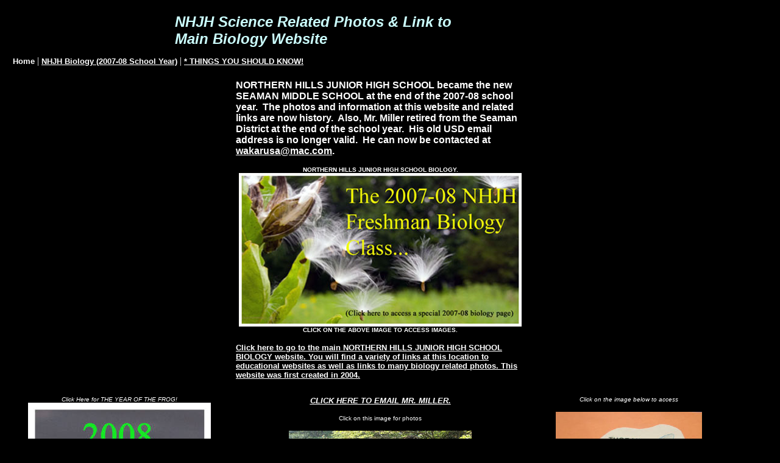

--- FILE ---
content_type: text/html
request_url: https://members.tripod.com/nhjh_science/
body_size: 50549
content:
<html>
   <HEAD>
      <meta http-equiv="Content-Type" content="text/html; charset=iso-8859-1">
   
      <META http-equiv="Content-Type" content="text/html; charset=iso-8859-1">
      <META http-equiv="Expires" content="0">
      <META name="TRELLIX_BUILDER_VER" content="1.0"><META name="TRELLIX_OPEN_SITE_COMMAND" content="http://build.tripod.lycos.com:80/trellix/sitebuilder/SiteBuilderServlet?fUrl=/trellix/sitebuilder/f_error.html&sUrl=/trellix/sitebuilder/f_edit_page.html&Command=OpenSite&FileName=6187379843902786059/site.xml"></META><META
      name="categories" content="">
      <!--base href="https://members.tripod.com/nhjh_science//"-->
      <!--/base--><script language="Javascript"><!--
		document.isTrellix = 1;
//						--></script><title>NHJH Science Related Photos</title>
      <meta name="description" content="A collection of photos and other information from the NORTHERN HILLS JUNIOR HIGH SCHOOL science classes.">
      <meta name="keywords" content="NHJH, NHJH, NHJH SCIENCE, TOPEKA, KANSAS, SHAWNEE COUNTY, KANSAS, YEAR OF THE FROG">
   </HEAD>
   <body leftmargin="14" topmargin="16" rightmargin="4" marginwidth="14" marginheight="16" bgcolor="#000000" background="" link="#FFFFFF" vlink="#FFFFFF" alink="#FFFFFF">
      <table border="0" cellspacing="0" cellpadding="0">
         <tr>
            <td width="257" bgcolor="#000000" colspan="2" rowspan="3" valign="top"><img src="/imagelib/sitebuilder/layout/spacer.gif" alt=""><br></td>
            <td width="10" bgcolor="#000000"><img src="/imagelib/sitebuilder/layout/spacer.gif" width="4" height="1" alt=""><br></td>
            <td width="6" bgcolor="#000000"><img src="/imagelib/sitebuilder/layout/spacer.gif" width="2" height="1" alt=""><br></td>
            <td width="480" bgcolor="#000000"><img src="/imagelib/sitebuilder/layout/spacer.gif" width="100" height="1" alt=""><br></td>
            <td width="7" height="6" bgcolor="#000000"><img src="/imagelib/sitebuilder/layout/spacer.gif" width="2" height="1" alt=""><br></td>
         </tr>
         <tr>
            <td width="10" bgcolor="#000000"><img src="/imagelib/sitebuilder/layout/spacer.gif" width="4" height="1" alt=""><br></td>
            <td width="6" bgcolor="#000000"><img src="/imagelib/sitebuilder/layout/spacer.gif" width="2" height="1" alt=""><br></td>
            <td width="480" bgcolor="#000000">
               <div align="RIGHT">
                  <p align="left"><font face="Verdana,Arial,Helvetica,sans-serif" size="5" color="ccffff"><b><i>NHJH Science Related Photos & Link to Main Biology Website</i></b></font></p>
               </div>
            </td>
            <td width="7" bgcolor="#000000"><img src="/imagelib/sitebuilder/layout/spacer.gif" width="2" height="1" alt=""><br></td>
         </tr>
         <tr>
            <td width="10" height="6" bgcolor="#000000"><img src="/imagelib/sitebuilder/layout/spacer.gif" width="4" height="1" alt=""><br></td>
            <td width="6" bgcolor="#000000"><img src="/imagelib/sitebuilder/layout/spacer.gif" width="2" height="1" alt=""><br></td>
            <td width="480" bgcolor="#000000"><img src="/imagelib/sitebuilder/layout/spacer.gif" width="100" height="1" alt=""><br></td>
            <td width="7" bgcolor="#000000"><img src="/imagelib/sitebuilder/layout/spacer.gif" width="2" height="1" alt=""><br></td>
         </tr>
         <tr>
            <td width="7" bgcolor="#000000"><img src="/imagelib/sitebuilder/layout/spacer.gif" width="2" height="1" alt=""><br></td>
            <td width="250" bgcolor="#000000"><img src="/imagelib/sitebuilder/layout/spacer.gif" width="1" height="1" alt=""><br></td>
            <td width="10" height="6" bgcolor="#000000"><img src="/imagelib/sitebuilder/layout/spacer.gif" width="4" height="1" alt=""><br></td>
            <td width="6" bgcolor="#000000"><img src="/imagelib/sitebuilder/layout/spacer.gif" width="2" height="1" alt=""><br></td>
            <td width="480" bgcolor="#000000"><img src="/imagelib/sitebuilder/layout/spacer.gif" width="100" height="1" alt=""><br></td>
            <td width="7" bgcolor="#000000"><img src="/imagelib/sitebuilder/layout/spacer.gif" width="2" height="1" alt=""><br></td>
         </tr>
         <tr>
            <td width="760" height="1" bgcolor="#000000" colspan="6"><img src="/imagelib/sitebuilder/layout/spacer.gif" width="1" height="1" alt=""><br></td>
         </tr>
         <tr>
            <td width="7" bgcolor="#000000"><img src="/imagelib/sitebuilder/layout/spacer.gif" width="2" height="1" alt=""><br></td>
            <td width="746" bgcolor="#000000" colspan="4">
               <div align="LEFT">
                  <!--navbar Type="horiz" uses-text="Y" face="Verdana,Arial,Helvetica,sans-serif" size="2" color="#FFFFFF" style="1"--><font face="Verdana,Arial,Helvetica,sans-serif" size="2" color="#FFFFFF"><b><a class="NavBar" href="index.html" style="text-decoration: none;"><font color="#FFFFFF"><b>Home</b></font></a></b></font><font color="#FFFFFF"> | </font><font face="Verdana,Arial,Helvetica,sans-serif" size="2" color="#FFFFFF"><b><a class="NavBar" href="id12.html"><font color="#FFFFFF">NHJH Biology (2007-08 School Year)</font></a></b></font><font color="#FFFFFF"> | </font><font face="Verdana,Arial,Helvetica,sans-serif" size="2" color="#FFFFFF"><b><a class="NavBar" href="id7.html"><font color="#FFFFFF">* THINGS YOU SHOULD KNOW!</font></a></b></font>
                  <!--/navbar-->
               </div>
            </td>
            <td width="7" bgcolor="#000000"><img src="/imagelib/sitebuilder/layout/spacer.gif" width="2" height="1" alt=""><br></td>
         </tr>
         <tr>
            <td width="760" height="6" bgcolor="#000000" colspan="6"><img src="/imagelib/sitebuilder/layout/spacer.gif" width="1" height="1" alt=""><br></td>
         </tr>
      </table>
      <table border="0" cellspacing="0" cellpadding="0">
         <tr>
            <td width="760" colspan="17" height="16"><img src="/imagelib/sitebuilder/layout/spacer.gif" width="100" height="1" alt=""><br></td>
         </tr>
         <tr>
            <td width="213" colspan="7"><img src="/imagelib/sitebuilder/layout/spacer.gif" width="1" height="1" alt=""><br></td>
            <td width="5"><img src="/imagelib/sitebuilder/layout/spacer.gif" width="1" height="1" alt=""><br></td>
            <td width="324">
               <!--area Type="subhead" face="Verdana,Arial,Helvetica,sans-serif" size="3" color="#FFFFFF" style="1"-->
               <p><font face="Verdana,Arial,Helvetica,sans-serif" size="3" color="#FFFFFF"><b><!--StartFragment-->
                  
                  <p class="MsoNormal">NORTHERN HILLS JUNIOR HIGH SCHOOL became the new SEAMAN
                  MIDDLE SCHOOL at the end of the 2007-08 school year.<span style="mso-spacerun:
                  yes">  </span>The photos and information at this website and related links
                  are now history.<span style="mso-spacerun: yes">  </span>Also, Mr. Miller
                  retired from the Seaman District at the end of the school year.<span style="mso-spacerun: yes">  </span>His old USD email
                  address is no longer
                  valid.<span style="mso-spacerun: yes">  </span>He can now be contacted at <a href="mailto:wakarusa@mac.com"><font  color="#FFFFFF">wakarusa@mac.com</font></a>. </p>
                  
                  <!--EndFragment-->
                  
                  
                  <div>
                  <!--"''"--></div></b></font>
               </p>
               <p>
                  <div align="left">
                     <table border="0" cellpadding="0" cellspacing="0">
                        <tr>
                           <td align="center" background="/imagelib/sitebuilder/layout/spacer.gif"><font face="Verdana,Arial,Helvetica,sans-serif" size="1" color="#FFFFFF"><b>NORTHERN HILLS JUNIOR HIGH SCHOOL BIOLOGY. </b></font></td>
                        </tr>
                        <tr>
                           <td align="center" background="/imagelib/sitebuilder/layout/spacer.gif"><a href="id12.html" target="_self"><font  color="#FFFFFF"><img alt="2007-08bio.jpg" border="" src="sitebuildercontent/sitebuilderpictures/2007-08bio.jpg" vspace="0" hspace="5"></font></a><br></td>
                        </tr>
                        <tr>
                           <td align="center" background="/imagelib/sitebuilder/layout/spacer.gif"><font face="Verdana,Arial,Helvetica,sans-serif" size="1" color="#FFFFFF"><b>CLICK ON THE ABOVE IMAGE TO ACCESS IMAGES.</b></font></td>
                        </tr>
                     </table>
                  </div>
               </p>
               <p align="left"><font face="Verdana,Arial,Helvetica,sans-serif" size="2" color="#FFFFFF"><b><a href="https://members.tripod.com/nhjh_science/northernhillsjuniorhighschoolbiology" target="_self"><font  color="#FFFFFF">Click here to go to the main NORTHERN HILLS JUNIOR HIGH SCHOOL BIOLOGY website. You will find a variety of links at this location
                     to educational websites as well as links to many biology related photos. This website was first created in 2004.</font></a></b></font>
               </p>
               <!--/area Type="subhead"-->
            </td>
            <td width="5"><img src="/imagelib/sitebuilder/layout/spacer.gif" width="1" height="1" alt=""><br></td>
            <td width="211" colspan="6"><img src="/imagelib/sitebuilder/layout/spacer.gif" width="1" height="1" alt=""><br></td>
         </tr>
         <tr>
            <td width="760" colspan="17" height="20"><img src="/imagelib/sitebuilder/layout/spacer.gif" width="100" height="20" alt=""><br></td>
         </tr>
         <tr>
            <td width="2" height="2" bgcolor="#000000"><img src="/imagelib/sitebuilder/layout/spacer.gif" width="2" height="1" alt=""><br></td>
            <td width="5" bgcolor="#000000"><img src="/imagelib/sitebuilder/layout/spacer.gif" width="1" height="1" alt=""><br></td>
            <td width="175" bgcolor="#000000"><img src="/imagelib/sitebuilder/layout/spacer.gif" width="100" height="1" alt=""><br></td>
            <td width="5" bgcolor="#000000"><img src="/imagelib/sitebuilder/layout/spacer.gif" width="1" height="1" alt=""><br></td>
            <td width="2" bgcolor="#000000"><img src="/imagelib/sitebuilder/layout/spacer.gif" width="2" height="1" alt=""><br></td>
            <td width="22" bgcolor="#000000"><img src="/imagelib/sitebuilder/layout/spacer.gif" width="1" height="1" alt=""><br></td>
            <td width="2" bgcolor="#000000"><img src="/imagelib/sitebuilder/layout/spacer.gif" width="2" height="1" alt=""><br></td>
            <td width="5" bgcolor="#000000"><img src="/imagelib/sitebuilder/layout/spacer.gif" width="1" height="1" alt=""><br></td>
            <td width="324" bgcolor="#000000"><img src="/imagelib/sitebuilder/layout/spacer.gif" width="1" height="1" alt=""><br></td>
            <td width="5" bgcolor="#000000"><img src="/imagelib/sitebuilder/layout/spacer.gif" width="1" height="1" alt=""><br></td>
            <td width="2" bgcolor="#000000"><img src="/imagelib/sitebuilder/layout/spacer.gif" width="2" height="1" alt=""><br></td>
            <td width="22" bgcolor="#000000"><img src="/imagelib/sitebuilder/layout/spacer.gif" width="1" height="1" alt=""><br></td>
            <td width="2" bgcolor="#000000"><img src="/imagelib/sitebuilder/layout/spacer.gif" width="2" height="1" alt=""><br></td>
            <td width="5" bgcolor="#000000"><img src="/imagelib/sitebuilder/layout/spacer.gif" width="1" height="1" alt=""><br></td>
            <td width="175" bgcolor="#000000"><img src="/imagelib/sitebuilder/layout/spacer.gif" width="100" height="1" alt=""><br></td>
            <td width="5" bgcolor="#000000"><img src="/imagelib/sitebuilder/layout/spacer.gif" width="1" height="1" alt=""><br></td>
            <td width="2" bgcolor="#000000"><img src="/imagelib/sitebuilder/layout/spacer.gif" width="2" height="1" alt=""><br></td>
         </tr>
         <tr>
            <td width="2" height="5" bgcolor="#000000"><img src="/imagelib/sitebuilder/layout/spacer.gif" width="1" height="1" alt=""><br></td>
            <td width="5" bgcolor="#000000"><img src="/imagelib/sitebuilder/layout/spacer.gif" width="1" height="1" alt=""><br></td>
            <td width="175" bgcolor="#000000" valign="top"><img src="/imagelib/sitebuilder/layout/spacer.gif" width="1" height="1" alt=""><br></td>
            <td width="5" bgcolor="#000000"><img src="/imagelib/sitebuilder/layout/spacer.gif" width="1" height="1" alt=""><br></td>
            <td width="2" bgcolor="#000000"><img src="/imagelib/sitebuilder/layout/spacer.gif" width="1" height="1" alt=""><br></td>
            <td width="22" bgcolor="#000000"><img src="/imagelib/sitebuilder/layout/spacer.gif" width="1" height="1" alt=""><br></td>
            <td width="2" bgcolor="#000000"><img src="/imagelib/sitebuilder/layout/spacer.gif" width="1" height="1" alt=""><br></td>
            <td width="5" bgcolor="#000000"><img src="/imagelib/sitebuilder/layout/spacer.gif" width="1" height="1" alt=""><br></td>
            <td width="324" bgcolor="#000000" valign="top"><img src="/imagelib/sitebuilder/layout/spacer.gif" width="1" height="1" alt=""><br></td>
            <td width="5" bgcolor="#000000"><img src="/imagelib/sitebuilder/layout/spacer.gif" width="1" height="1" alt=""><br></td>
            <td width="2" bgcolor="#000000"><img src="/imagelib/sitebuilder/layout/spacer.gif" width="1" height="1" alt=""><br></td>
            <td width="22" bgcolor="#000000"><img src="/imagelib/sitebuilder/layout/spacer.gif" width="1" height="1" alt=""><br></td>
            <td width="2" bgcolor="#000000"><img src="/imagelib/sitebuilder/layout/spacer.gif" width="1" height="1" alt=""><br></td>
            <td width="5" bgcolor="#000000"><img src="/imagelib/sitebuilder/layout/spacer.gif" width="1" height="1" alt=""><br></td>
            <td width="175" bgcolor="#000000" valign="top"><img src="/imagelib/sitebuilder/layout/spacer.gif" width="1" height="1" alt=""><br></td>
            <td width="5" bgcolor="#000000"><img src="/imagelib/sitebuilder/layout/spacer.gif" width="1" height="1" alt=""><br></td>
            <td width="2" bgcolor="#000000"><img src="/imagelib/sitebuilder/layout/spacer.gif" width="1" height="1" alt=""><br></td>
         </tr>
         <tr>
            <td width="2" bgcolor="#000000"><img src="/imagelib/sitebuilder/layout/spacer.gif" width="1" height="1" alt=""><br></td>
            <td width="5" bgcolor="#000000"><img src="/imagelib/sitebuilder/layout/spacer.gif" width="1" height="1" alt=""><br></td>
            <td width="175" bgcolor="#000000" valign="top">
               <!--area Type="area_a" face="Verdana,Arial,Helvetica,sans-serif" size="2" color="#FFFFFF" style="2"-->
               <p>
                  <div align="right">
                     <table border="0" cellpadding="0" cellspacing="0">
                        <tr>
                           <td align="center" background="/imagelib/sitebuilder/layout/spacer.gif" width="300"><font face="Verdana,Arial,Helvetica,sans-serif" size="1" color="#FFFFFF"><i>Click Here for THE YEAR OF THE FROG!</i></font></td>
                        </tr>
                        <tr>
                           <td align="center" background="/imagelib/sitebuilder/layout/spacer.gif"><a href="id12.html" target="_self"><font  color="#FFFFFF"><img alt="frog08.jpg" border="" src="sitebuildercontent/sitebuilderpictures/.pond/frog08.jpg.w300h220.jpg" vspace="0" hspace="5" width="300"></font></a><br></td>
                        </tr>
                        <tr>
                           <td align="center" background="/imagelib/sitebuilder/layout/spacer.gif" width="300"><font face="Verdana,Arial,Helvetica,sans-serif" size="1" color="#FFFFFF"><i>Click here for THE YEAR OF THE FROG!</i></font></td>
                        </tr>
                     </table>
                  </div>
               </p>
               <p>
                  <div align="center">
                     <table border="0" cellpadding="0" cellspacing="0">
                        <tr>
                           <td align="center" background="/imagelib/sitebuilder/layout/spacer.gif"><font face="Verdana,Arial,Helvetica,sans-serif" size="1" color="#FFFFFF"><i>Click on image for 2006-07 photos.</i></font></td>
                        </tr>
                        <tr>
                           <td align="center" background="/imagelib/sitebuilder/layout/spacer.gif"><a href="http://homepage.mac.com/wakarusa/NH_Biology_06-07/PhotoAlbum82.html" target="_self"><font  color="#FFFFFF"><img alt="nhbio_2.jpg" border="" src="sitebuildercontent/sitebuilderpictures/nhbio_2.jpg" vspace="0" hspace="5"></font></a><br></td>
                        </tr>
                        <tr>
                           <td align="center" background="/imagelib/sitebuilder/layout/spacer.gif"><font face="Verdana,Arial,Helvetica,sans-serif" size="1" color="#FFFFFF"><i>Use back key to return to this page.</i></font></td>
                        </tr>
                     </table>
                  </div>
               </p>
               <p>
                  <div align="center">
                     <table border="0" cellpadding="0" cellspacing="0">
                        <tr>
                           <td align="center" background="/imagelib/sitebuilder/layout/spacer.gif" width="270"><font face="Verdana,Arial,Helvetica,sans-serif" size="1" color="#FFFFFF"><i>Click on the photo below to access other images</i></font></td>
                        </tr>
                        <tr>
                           <td align="center" background="/imagelib/sitebuilder/layout/spacer.gif">
                              <table border="0" cellpadding="0" cellspacing="0" align="center">
                                 <tr>
                                    <TD HEIGHT="15" COLSPAN="3" bgcolor="#000000"><img src="/imagelib/sitebuilder/layout/blank.gif" BORDER="0" ALT=""></TD>
                                 </tr>
                                 <tr>
                                    <td width="15" bgcolor="#000000"><img src="/imagelib/sitebuilder/layout/blank.gif" WIDTH="15" HEIGHT="1" BORDER="0" ALT=""></td>
                                    <td><a href="id2.html" target="_self"><font  color="#FFFFFF"><img alt="bullsnakelink.jpg" border="" src="sitebuildercontent/sitebuilderpictures/bullsnakelink.jpg" vspace="0" hspace="0" width="240"></font></a></td>
                                    <td width="15" bgcolor="#000000"><img src="/imagelib/sitebuilder/layout/blank.gif" WIDTH="15" HEIGHT="1" BORDER="0" ALT=""></td>
                                 </tr>
                                 <tr>
                                    <td height="15" colspan="3" bgcolor="#000000"><img src="/imagelib/sitebuilder/layout/blank.gif" WIDTH="1" HEIGHT="1" BORDER="0" ALT=""></td>
                                 </tr>
                              </table>
                           </td>
                        </tr>
                        <tr>
                           <td align="center" background="/imagelib/sitebuilder/layout/spacer.gif" width="270"><font face="Verdana,Arial,Helvetica,sans-serif" size="1" color="#FFFFFF"><i>of NHJH students and the class Bullsnake.</i></font></td>
                        </tr>
                     </table>
                  </div>
               </p>
               <p>
                  <div align="center">
                     <table border="0" cellpadding="0" cellspacing="0">
                        <tr>
                           <td align="center" background="/imagelib/sitebuilder/layout/spacer.gif" width="330"><font face="Verdana,Arial,Helvetica,sans-serif" size="1" color="#FFFFFF"><i>Click on the photo of the </i></font></td>
                        </tr>
                        <tr>
                           <td align="center" background="/imagelib/sitebuilder/layout/spacer.gif">
                              <table border="0" cellpadding="0" cellspacing="0" align="center">
                                 <tr>
                                    <TD HEIGHT="15" COLSPAN="3" bgcolor="#000000"><img src="/imagelib/sitebuilder/layout/blank.gif" BORDER="0" ALT=""></TD>
                                 </tr>
                                 <tr>
                                    <td width="15" bgcolor="#000000"><img src="/imagelib/sitebuilder/layout/blank.gif" WIDTH="15" HEIGHT="1" BORDER="0" ALT=""></td>
                                    <td><a href="id3.html" target="_self"><font  color="#FFFFFF"><img alt="48e.jpg" border="" src="sitebuildercontent/sitebuilderpictures/.pond/48e.jpg.w300h203.jpg" vspace="0" hspace="0" width="300"></font></a></td>
                                    <td width="15" bgcolor="#000000"><img src="/imagelib/sitebuilder/layout/blank.gif" WIDTH="15" HEIGHT="1" BORDER="0" ALT=""></td>
                                 </tr>
                                 <tr>
                                    <td height="15" colspan="3" bgcolor="#000000"><img src="/imagelib/sitebuilder/layout/blank.gif" WIDTH="1" HEIGHT="1" BORDER="0" ALT=""></td>
                                 </tr>
                              </table>
                           </td>
                        </tr>
                        <tr>
                           <td align="center" background="/imagelib/sitebuilder/layout/spacer.gif" width="330"><font face="Verdana,Arial,Helvetica,sans-serif" size="1" color="#FFFFFF"><i>lizard to go to a major Italian Wall Lizard page.</i></font></td>
                        </tr>
                     </table>
                  </div>
               </p>
               <p>
                  <div align="center">
                     <table border="0" cellpadding="0" cellspacing="0">
                        <tr>
                           <td align="center" background="/imagelib/sitebuilder/layout/spacer.gif" width="240"><font face="Verdana,Arial,Helvetica,sans-serif" size="1" color="#FFFFFF"><i>Click below to view a variety of images</i></font></td>
                        </tr>
                        <tr>
                           <td align="center" background="/imagelib/sitebuilder/layout/spacer.gif"><a href="id6.html" target="_self"><font  color="#FFFFFF"><img alt="tb07w.jpg" border="" src="sitebuildercontent/sitebuilderpictures/tb07w.jpg" vspace="0" hspace="5" width="240"></font></a><br></td>
                        </tr>
                        <tr>
                           <td align="center" background="/imagelib/sitebuilder/layout/spacer.gif" width="240"><font face="Verdana,Arial,Helvetica,sans-serif" size="1" color="#FFFFFF"><i>dealing with computers in the classroom and class projects.</i></font></td>
                        </tr>
                     </table>
                  </div>
               </p>
               <!--/area Type="area_a"-->
            </td>
            <td width="5" bgcolor="#000000"><img src="/imagelib/sitebuilder/layout/spacer.gif" width="1" height="1" alt=""><br></td>
            <td width="2" bgcolor="#000000"><img src="/imagelib/sitebuilder/layout/spacer.gif" width="1" height="1" alt=""><br></td>
            <td width="22" bgcolor="#000000"><img src="/imagelib/sitebuilder/layout/spacer.gif" width="1" height="1" alt=""><br></td>
            <td width="2" bgcolor="#000000"><img src="/imagelib/sitebuilder/layout/spacer.gif" width="1" height="1" alt=""><br></td>
            <td width="5" bgcolor="#000000"><img src="/imagelib/sitebuilder/layout/spacer.gif" width="1" height="1" alt=""><br></td>
            <td width="324" bgcolor="#000000" valign="top">
               <!--area Type="main" face="Verdana,Arial,Helvetica,sans-serif" size="2" color="#FFFFFF" style="0"-->
               <p align="center"><font face="Verdana,Arial,Helvetica,sans-serif" size="2" color="#FFFFFF"><b><u><i><a href="mailto:lmiller@usd345.com"><font  color="#FFFFFF">CLICK HERE TO EMAIL MR. MILLER.</font></a></i></u></b></font>
               </p>
               <p>
                  <div align="center">
                     <table border="0" cellpadding="0" cellspacing="0">
                        <tr>
                           <td align="center" background="/imagelib/sitebuilder/layout/spacer.gif" width="330"><font face="Verdana,Arial,Helvetica,sans-serif" size="1" color="#FFFFFF">Click on this image for photos</font></td>
                        </tr>
                        <tr>
                           <td align="center" background="/imagelib/sitebuilder/layout/spacer.gif">
                              <table border="0" cellpadding="0" cellspacing="0" align="center">
                                 <tr>
                                    <TD HEIGHT="15" COLSPAN="3" bgcolor="#000000"><img src="/imagelib/sitebuilder/layout/blank.gif" BORDER="0" ALT=""></TD>
                                 </tr>
                                 <tr>
                                    <td width="15" bgcolor="#000000"><img src="/imagelib/sitebuilder/layout/blank.gif" WIDTH="15" HEIGHT="1" BORDER="0" ALT=""></td>
                                    <td><a href="id1.html" target="_self"><font  color="#FFFFFF"><img alt="img_8880.jpg" border="" src="sitebuildercontent/sitebuilderpictures/.pond/img_8880.jpg.w300h200.jpg" vspace="0" hspace="0" width="300"></font></a></td>
                                    <td width="15" bgcolor="#000000"><img src="/imagelib/sitebuilder/layout/blank.gif" WIDTH="15" HEIGHT="1" BORDER="0" ALT=""></td>
                                 </tr>
                                 <tr>
                                    <td height="15" colspan="3" bgcolor="#000000"><img src="/imagelib/sitebuilder/layout/blank.gif" WIDTH="1" HEIGHT="1" BORDER="0" ALT=""></td>
                                 </tr>
                              </table>
                           </td>
                        </tr>
                        <tr>
                           <td align="center" background="/imagelib/sitebuilder/layout/spacer.gif" width="330"><font face="Verdana,Arial,Helvetica,sans-serif" size="1" color="#FFFFFF">from Indian Creek Field Trips. (Sept. 2005)</font></td>
                        </tr>
                     </table>
                  </div>
               </p>
               <p>
                  <div align="center">
                     <table border="0" cellpadding="0" cellspacing="0">
                        <tr>
                           <td align="center" background="/imagelib/sitebuilder/layout/spacer.gif" width="330"><font face="Verdana,Arial,Helvetica,sans-serif" size="1" color="#FFFFFF">Click on the photo below to view</font></td>
                        </tr>
                        <tr>
                           <td align="center" background="/imagelib/sitebuilder/layout/spacer.gif">
                              <table border="0" cellpadding="0" cellspacing="0" align="center">
                                 <tr>
                                    <TD HEIGHT="15" COLSPAN="3" bgcolor="#000000"><img src="/imagelib/sitebuilder/layout/blank.gif" BORDER="0" ALT=""></TD>
                                 </tr>
                                 <tr>
                                    <td width="15" bgcolor="#000000"><img src="/imagelib/sitebuilder/layout/blank.gif" WIDTH="15" HEIGHT="1" BORDER="0" ALT=""></td>
                                    <td><a href="id4.html" target="_self"><font  color="#FFFFFF"><img alt="linkphoto.jpg" border="" src="sitebuildercontent/sitebuilderpictures/linkphoto.jpg" vspace="0" hspace="0" width="300"></font></a></td>
                                    <td width="15" bgcolor="#000000"><img src="/imagelib/sitebuilder/layout/blank.gif" WIDTH="15" HEIGHT="1" BORDER="0" ALT=""></td>
                                 </tr>
                                 <tr>
                                    <td height="15" colspan="3" bgcolor="#000000"><img src="/imagelib/sitebuilder/layout/blank.gif" WIDTH="1" HEIGHT="1" BORDER="0" ALT=""></td>
                                 </tr>
                              </table>
                           </td>
                        </tr>
                        <tr>
                           <td align="center" background="/imagelib/sitebuilder/layout/spacer.gif" width="330"><font face="Verdana,Arial,Helvetica,sans-serif" size="1" color="#FFFFFF">students working with microscopes.</font></td>
                        </tr>
                     </table>
                  </div>
               </p>
               <p>
                  <div align="center">
                     <table border="0" cellpadding="0" cellspacing="0">
                        <tr>
                           <td align="center" background="/imagelib/sitebuilder/layout/spacer.gif" width="300"><font face="Verdana,Arial,Helvetica,sans-serif" size="1" color="#FFFFFF">Clidk on this image to go to a NHJH</font></td>
                        </tr>
                        <tr>
                           <td align="center" background="/imagelib/sitebuilder/layout/spacer.gif"><a href="id5.html" target="_self"><font  color="#FFFFFF"><img alt="streamcover.jpg" border="" src="sitebuildercontent/sitebuilderpictures/.pond/streamcover.jpg.w300h200.jpg" vspace="0" hspace="5" width="300"></font></a><br></td>
                        </tr>
                        <tr>
                           <td align="center" background="/imagelib/sitebuilder/layout/spacer.gif" width="300"><font face="Verdana,Arial,Helvetica,sans-serif" size="1" color="#FFFFFF">Kansas StreamLink page for Indian Creek.</font></td>
                        </tr>
                     </table>
                  </div>
               </p>
               <p>
                  <div align="center">
                     <table border="0" cellpadding="0" cellspacing="0">
                        <tr>
                           <td align="center" background="/imagelib/sitebuilder/layout/spacer.gif"><font face="Verdana,Arial,Helvetica,sans-serif" size="1" color="#FFFFFF">Click on image below to to go to the</font></td>
                        </tr>
                        <tr>
                           <td align="center" background="/imagelib/sitebuilder/layout/spacer.gif"><a href="http://explore-evolution.unl.edu/index.html" target="_self"><font  color="#FFFFFF"><img alt="evolutionlink.jpg" border="" src="sitebuildercontent/sitebuilderpictures/evolutionlink.jpg" vspace="0" hspace="5"></font></a><br></td>
                        </tr>
                        <tr>
                           <td align="center" background="/imagelib/sitebuilder/layout/spacer.gif"><font face="Verdana,Arial,Helvetica,sans-serif" size="1" color="#FFFFFF">"Explore Evolution" website.</font></td>
                        </tr>
                     </table>
                  </div>
               </p>
               <p>
                  <div align="center">
                     <table border="0" cellpadding="0" cellspacing="0">
                        <tr>
                           <td align="center" background="/imagelib/sitebuilder/layout/spacer.gif" width="240"><font face="Verdana,Arial,Helvetica,sans-serif" size="1" color="#FFFFFF">Click on the image below to </font></td>
                        </tr>
                        <tr>
                           <td align="center" background="/imagelib/sitebuilder/layout/spacer.gif"><a href="id8.html" target="_self"><font  color="#FFFFFF"><img alt="mothearth.jpg" border="" src="sitebuildercontent/sitebuilderpictures/mothearth.jpg" vspace="0" hspace="5" width="240"></font></a><br></td>
                        </tr>
                        <tr>
                           <td align="center" background="/imagelib/sitebuilder/layout/spacer.gif" width="240"><font face="Verdana,Arial,Helvetica,sans-serif" size="1" color="#FFFFFF">view the 2006 NHJH Earth Fair.</font></td>
                        </tr>
                     </table>
                  </div>
               </p>
               <p align="left"><font face="Verdana,Arial,Helvetica,sans-serif" size="5" color="#FFFFFF"><b><a href="https://members.tripod.com/nhjh_science/sms/" target="_self"><font  color="#FFFFFF">Click here to go to the SEAMAN MIDDLE SCHOOL page for 20 May 2008.</font></a></b></font>
               </p>
               <!--/area Type="main"-->
            </td>
            <td width="5" bgcolor="#000000"><img src="/imagelib/sitebuilder/layout/spacer.gif" width="1" height="1" alt=""><br></td>
            <td width="2" bgcolor="#000000"><img src="/imagelib/sitebuilder/layout/spacer.gif" width="1" height="1" alt=""><br></td>
            <td width="22" bgcolor="#000000"><img src="/imagelib/sitebuilder/layout/spacer.gif" width="1" height="1" alt=""><br></td>
            <td width="2" bgcolor="#000000"><img src="/imagelib/sitebuilder/layout/spacer.gif" width="1" height="1" alt=""><br></td>
            <td width="5" bgcolor="#000000"><img src="/imagelib/sitebuilder/layout/spacer.gif" width="1" height="1" alt=""><br></td>
            <td width="175" bgcolor="#000000" valign="top">
               <!--area Type="area_b" face="Verdana,Arial,Helvetica,sans-serif" size="2" color="#FFFFFF" style="2"-->
               <p>
                  <div align="left">
                     <table border="0" cellpadding="0" cellspacing="0">
                        <tr>
                           <td align="center" background="/imagelib/sitebuilder/layout/spacer.gif" width="270"><font face="Verdana,Arial,Helvetica,sans-serif" size="1" color="#FFFFFF"><i>Click on the image below to access</i></font></td>
                        </tr>
                        <tr>
                           <td align="center" background="/imagelib/sitebuilder/layout/spacer.gif">
                              <table border="0" cellpadding="0" cellspacing="0" align="center">
                                 <tr>
                                    <TD HEIGHT="15" COLSPAN="3" bgcolor="#000000"><img src="/imagelib/sitebuilder/layout/blank.gif" BORDER="0" ALT=""></TD>
                                 </tr>
                                 <tr>
                                    <td width="15" bgcolor="#000000"><img src="/imagelib/sitebuilder/layout/blank.gif" WIDTH="15" HEIGHT="1" BORDER="0" ALT=""></td>
                                    <td><a href="http://www.urbanext.uiuc.edu/insects/13.html" target="_self"><font  color="#FFFFFF"><img alt="insect.jpg" border="" src="sitebuildercontent/sitebuilderpictures/.pond/insect.jpg.w300h254.jpg" vspace="0" hspace="0" width="240"></font></a></td>
                                    <td width="15" bgcolor="#000000"><img src="/imagelib/sitebuilder/layout/blank.gif" WIDTH="15" HEIGHT="1" BORDER="0" ALT=""></td>
                                 </tr>
                                 <tr>
                                    <td height="15" colspan="3" bgcolor="#000000"><img src="/imagelib/sitebuilder/layout/blank.gif" WIDTH="1" HEIGHT="1" BORDER="0" ALT=""></td>
                                 </tr>
                              </table>
                           </td>
                        </tr>
                        <tr>
                           <td align="center" background="/imagelib/sitebuilder/layout/spacer.gif" width="270"><font face="Verdana,Arial,Helvetica,sans-serif" size="1" color="#FFFFFF"><i>a talking insect website. (Drawing by NHJH student)</i></font></td>
                        </tr>
                     </table>
                  </div>
               </p>
               <p>
                  <div align="left">
                     <table border="0" cellpadding="0" cellspacing="0">
                        <tr>
                           <td align="center" background="/imagelib/sitebuilder/layout/spacer.gif" width="330"><font face="Verdana,Arial,Helvetica,sans-serif" size="1" color="#FFFFFF"><i>Click on photo below and go to a website</i></font></td>
                        </tr>
                        <tr>
                           <td align="center" background="/imagelib/sitebuilder/layout/spacer.gif">
                              <table border="0" cellpadding="0" cellspacing="0" align="center">
                                 <tr>
                                    <TD HEIGHT="15" COLSPAN="3" bgcolor="#000000"><img src="/imagelib/sitebuilder/layout/blank.gif" BORDER="0" ALT=""></TD>
                                 </tr>
                                 <tr>
                                    <td width="15" bgcolor="#000000"><img src="/imagelib/sitebuilder/layout/blank.gif" WIDTH="15" HEIGHT="1" BORDER="0" ALT=""></td>
                                    <td><a href="http://www.microscopy-uk.org.uk/micropolitan/index.html" target="_self"><font  color="#FFFFFF"><img alt="mg_9127.jpg" border="" src="sitebuildercontent/sitebuilderpictures/.pond/mg_9127.jpg.w300h214.jpg" vspace="0" hspace="0" width="300"></font></a></td>
                                    <td width="15" bgcolor="#000000"><img src="/imagelib/sitebuilder/layout/blank.gif" WIDTH="15" HEIGHT="1" BORDER="0" ALT=""></td>
                                 </tr>
                                 <tr>
                                    <td height="15" colspan="3" bgcolor="#000000"><img src="/imagelib/sitebuilder/layout/blank.gif" WIDTH="1" HEIGHT="1" BORDER="0" ALT=""></td>
                                 </tr>
                              </table>
                           </td>
                        </tr>
                        <tr>
                           <td align="center" background="/imagelib/sitebuilder/layout/spacer.gif" width="330"><font face="Verdana,Arial,Helvetica,sans-serif" size="1" color="#FFFFFF"><i>dealing with the world of the very small.</i></font></td>
                        </tr>
                     </table>
                  </div>
               </p>
               <p>
                  <div align="center">
                     <table border="0" cellpadding="0" cellspacing="0">
                        <tr>
                           <td align="center" background="/imagelib/sitebuilder/layout/spacer.gif" width="240"><font face="Verdana,Arial,Helvetica,sans-serif" size="1" color="#FFFFFF"><i>Click on the image below to go to a complete</i></font></td>
                        </tr>
                        <tr>
                           <td align="center" background="/imagelib/sitebuilder/layout/spacer.gif"><a href="http://www.ku.edu/~khs/ksherps.html" target="_self"><font  color="#FFFFFF"><img alt="milksnake.jpg" border="" src="sitebuildercontent/sitebuilderpictures/.pond/milksnake.jpg.w300h240.jpg" vspace="0" hspace="5" width="240"></font></a><br></td>
                        </tr>
                        <tr>
                           <td align="center" background="/imagelib/sitebuilder/layout/spacer.gif" width="240"><font face="Verdana,Arial,Helvetica,sans-serif" size="1" color="#FFFFFF"><i>list of common and scientific names of amphibians, reptiles, and turtles of Kansas.</i></font></td>
                        </tr>
                     </table>
                  </div>
               </p>
               <p>
                  <div align="center">
                     <table border="0" cellpadding="0" cellspacing="0">
                        <tr>
                           <td align="center" background="/imagelib/sitebuilder/layout/spacer.gif" width="300"><font face="Verdana,Arial,Helvetica,sans-serif" size="1" color="#FFFFFF"><i>Click on image below to view information</i></font></td>
                        </tr>
                        <tr>
                           <td align="center" background="/imagelib/sitebuilder/layout/spacer.gif"><a href="https://members.tripod.com/nhjh_science/northernhillsjuniorhighschoolbiology/id16.html" target="_self"><font  color="#FFFFFF"><img alt="iconkugroup.jpg" border="" src="sitebuildercontent/sitebuilderpictures/iconkugroup.jpg" vspace="0" hspace="5" width="300"></font></a><br></td>
                        </tr>
                        <tr>
                           <td align="center" background="/imagelib/sitebuilder/layout/spacer.gif" width="300"><font face="Verdana,Arial,Helvetica,sans-serif" size="1" color="#FFFFFF"><i>about the 15 Feb. 2006 biology field trip.</i></font></td>
                        </tr>
                     </table>
                  </div>
               </p>
               <p>
                  <div align="center">
                     <table border="0" cellpadding="0" cellspacing="0">
                        <tr>
                           <td align="center" background="/imagelib/sitebuilder/layout/spacer.gif" width="240"><font face="Verdana,Arial,Helvetica,sans-serif" size="1" color="#FFFFFF"><i>Click on the image below to access</i></font></td>
                        </tr>
                        <tr>
                           <td align="center" background="/imagelib/sitebuilder/layout/spacer.gif"><a href="http://tcslacerta.tripod.com/tcsphotos/id64.html" target="_self"><font  color="#FFFFFF"><img alt="herpsu.jpg" border="" src="sitebuildercontent/sitebuilderpictures/herpsu.jpg" vspace="0" hspace="5" width="240"></font></a><br></td>
                        </tr>
                        <tr>
                           <td align="center" background="/imagelib/sitebuilder/layout/spacer.gif" width="240"><font face="Verdana,Arial,Helvetica,sans-serif" size="1" color="#FFFFFF"><i>the 2006 Su Co KS Herpetological Survey</i></font></td>
                        </tr>
                     </table>
                  </div>
               </p>
               <!--/area Type="area_b"-->
            </td>
            <td width="5" bgcolor="#000000"><img src="/imagelib/sitebuilder/layout/spacer.gif" width="1" height="1" alt=""><br></td>
            <td width="2" bgcolor="#000000"><img src="/imagelib/sitebuilder/layout/spacer.gif" width="1" height="1" alt=""><br></td>
         </tr>
         <tr>
            <td width="2" height="5" bgcolor="#000000"><img src="/imagelib/sitebuilder/layout/spacer.gif" width="1" height="1" alt=""><br></td>
            <td width="5" bgcolor="#000000"><img src="/imagelib/sitebuilder/layout/spacer.gif" width="1" height="1" alt=""><br></td>
            <td width="175" bgcolor="#000000" valign="top"><img src="/imagelib/sitebuilder/layout/spacer.gif" width="1" height="1" alt=""><br></td>
            <td width="5" bgcolor="#000000"><img src="/imagelib/sitebuilder/layout/spacer.gif" width="1" height="1" alt=""><br></td>
            <td width="2" bgcolor="#000000"><img src="/imagelib/sitebuilder/layout/spacer.gif" width="1" height="1" alt=""><br></td>
            <td width="22" bgcolor="#000000"><img src="/imagelib/sitebuilder/layout/spacer.gif" width="1" height="1" alt=""><br></td>
            <td width="2" bgcolor="#000000"><img src="/imagelib/sitebuilder/layout/spacer.gif" width="1" height="1" alt=""><br></td>
            <td width="5" bgcolor="#000000"><img src="/imagelib/sitebuilder/layout/spacer.gif" width="1" height="1" alt=""><br></td>
            <td width="324" bgcolor="#000000" valign="top"><img src="/imagelib/sitebuilder/layout/spacer.gif" width="1" height="1" alt=""><br></td>
            <td width="5" bgcolor="#000000"><img src="/imagelib/sitebuilder/layout/spacer.gif" width="1" height="1" alt=""><br></td>
            <td width="2" bgcolor="#000000"><img src="/imagelib/sitebuilder/layout/spacer.gif" width="1" height="1" alt=""><br></td>
            <td width="22" bgcolor="#000000"><img src="/imagelib/sitebuilder/layout/spacer.gif" width="1" height="1" alt=""><br></td>
            <td width="2" bgcolor="#000000"><img src="/imagelib/sitebuilder/layout/spacer.gif" width="1" height="1" alt=""><br></td>
            <td width="5" bgcolor="#000000"><img src="/imagelib/sitebuilder/layout/spacer.gif" width="1" height="1" alt=""><br></td>
            <td width="175" bgcolor="#000000" valign="top"><img src="/imagelib/sitebuilder/layout/spacer.gif" width="1" height="1" alt=""><br></td>
            <td width="5" bgcolor="#000000"><img src="/imagelib/sitebuilder/layout/spacer.gif" width="1" height="1" alt=""><br></td>
            <td width="2" bgcolor="#000000"><img src="/imagelib/sitebuilder/layout/spacer.gif" width="1" height="1" alt=""><br></td>
         </tr>
         <tr>
            <td width="2" height="2" bgcolor="#000000"><img src="/imagelib/sitebuilder/layout/spacer.gif" width="1" height="1" alt=""><br></td>
            <td width="5" bgcolor="#000000"><img src="/imagelib/sitebuilder/layout/spacer.gif" width="1" height="1" alt=""><br></td>
            <td width="175" bgcolor="#000000"><img src="/imagelib/sitebuilder/layout/spacer.gif" width="100" height="1" alt=""><br></td>
            <td width="5" bgcolor="#000000"><img src="/imagelib/sitebuilder/layout/spacer.gif" width="1" height="1" alt=""><br></td>
            <td width="2" bgcolor="#000000"><img src="/imagelib/sitebuilder/layout/spacer.gif" width="1" height="1" alt=""><br></td>
            <td width="22" bgcolor="#000000"><img src="/imagelib/sitebuilder/layout/spacer.gif" width="1" height="1" alt=""><br></td>
            <td width="2" bgcolor="#000000"><img src="/imagelib/sitebuilder/layout/spacer.gif" width="1" height="1" alt=""><br></td>
            <td width="5" bgcolor="#000000"><img src="/imagelib/sitebuilder/layout/spacer.gif" width="1" height="1" alt=""><br></td>
            <td width="324" bgcolor="#000000"><img src="/imagelib/sitebuilder/layout/spacer.gif" width="1" height="1" alt=""><br></td>
            <td width="5" bgcolor="#000000"><img src="/imagelib/sitebuilder/layout/spacer.gif" width="1" height="1" alt=""><br></td>
            <td width="2" bgcolor="#000000"><img src="/imagelib/sitebuilder/layout/spacer.gif" width="1" height="1" alt=""><br></td>
            <td width="22" bgcolor="#000000"><img src="/imagelib/sitebuilder/layout/spacer.gif" width="1" height="1" alt=""><br></td>
            <td width="2" bgcolor="#000000"><img src="/imagelib/sitebuilder/layout/spacer.gif" width="1" height="1" alt=""><br></td>
            <td width="5" bgcolor="#000000"><img src="/imagelib/sitebuilder/layout/spacer.gif" width="1" height="1" alt=""><br></td>
            <td width="175" bgcolor="#000000"><img src="/imagelib/sitebuilder/layout/spacer.gif" width="100" height="1" alt=""><br></td>
            <td width="5" bgcolor="#000000"><img src="/imagelib/sitebuilder/layout/spacer.gif" width="1" height="1" alt=""><br></td>
            <td width="2" bgcolor="#000000"><img src="/imagelib/sitebuilder/layout/spacer.gif" width="1" height="1" alt=""><br></td>
         </tr>
         <tr>
            <td width="760" colspan="17" height="20"><img src="/imagelib/sitebuilder/layout/spacer.gif" width="100" height="20" alt=""><br></td>
         </tr>
         <tr>
            <td width="2"><img src="/imagelib/sitebuilder/layout/spacer.gif" width="1" height="1" alt=""><br></td>
            <td width="5"><img src="/imagelib/sitebuilder/layout/spacer.gif" width="1" height="1" alt=""><br></td>
            <td width="746" colspan="13">
               <!--area Type="runner" face="Verdana,Arial,Helvetica,sans-serif" size="1" color="#FFFFFF" style="1"-->
               <p align="center"><font face="Verdana,Arial,Helvetica,sans-serif" size="3" color="#FFFFFF"><b><a href="https://members.tripod.com/nhjh_science/northernhillsjuniorhighschoolbiology" target="_self"><font  color="#FFFFFF">Click here to go to the main NORTHERN HILLS JUNIOR HIGH SCHOOL BIOLOGY website.</font></a></b></font>
               </p>
               <p align="left"><font face="Verdana,Arial,Helvetica,sans-serif" size="1" color="000000"><b>northern hills junior high school, northern hills, northern hills, northern hills, topeka, kansas, topeka, kansas, northern
                  hills junior high schoool, biology, biology, biology, biology, northern hills junior high school, Indian Creek, Indian Creek,
                  Bullsnake, Bullsnake</b></font>
               </p>
               <p>
                  <!--gem:tlx.tlx.page_counter--><SCRIPT language="JavaScript" src="https://svcs.tripod.lycos.com/svcs/increment_page_counter.jsp?obpp=zl7qxM5a2srUysTo0szYzlzeXrDizsrG7lbuWs5c0NTQ3rbmwtrM1so.&amp;type=e&amp;cid=1125541625" type="text/javascript"></SCRIPT>
                  <!--end gem-->
                  <!--"''"--></p>
               <p align="left"><font face="Verdana,Arial,Helvetica,sans-serif" size="3" color="999999"><b>Counters for site use.  They do not indicate the number of visitors from any specific date.</b></font></p>
               <p>
                  <!--gem:tlx.tlx.page_counter--><SCRIPT language="JavaScript" src="https://svcs.tripod.lycos.com/svcs/increment_page_counter.jsp?obpp=zl7qxM5a2srUysTo0szYzlzeXrDizsrG7lbuWs5c0NTQ3rbmwtrM1so.&amp;type=e&amp;cid=1124992283" type="text/javascript"></SCRIPT>
                  <!--end gem-->
                  <!--"''"--></p>
               <p align="left"><font face="Verdana,Arial,Helvetica,sans-serif" size="1" color="000000"><b>NHJH BIOLOGY, NHJH BIOLOGY, NHJH BIOLOGY, NHJH BIOLOGY, NHJH BIOLOGY, NHJH BIOLOGY, NHJH BIOLOGY, NHJH BIOLOGY, NHJH BIOLOGY,
                  NHJH BIOLOGY, NHJH BIOLOGY</b></font>
               </p>
               <p align="center"><img alt="divider.jpg" border="" src="sitebuildercontent/sitebuilderpictures/divider.jpg" vspace="0" hspace="5"></p>
               	
               <!--area Type="footer" face="Verdana,Arial,Helvetica,sans-serif" size="1" color="#FFFFFF" style="1"-->
               <!--/area Type="footer"-->
               <!--/area Type="runner"-->
            </td>
            <td width="5"><img src="/imagelib/sitebuilder/layout/spacer.gif" width="1" height="1" alt=""><br></td>
            <td width="2"><img src="/imagelib/sitebuilder/layout/spacer.gif" width="1" height="1" alt=""><br></td>
         </tr>
         <tr>
            <td width="760" colspan="17" height="15"><img src="/imagelib/sitebuilder/layout/spacer.gif" width="100" height="15" alt=""><br></td>
         </tr>
         <tr>
            <td width="760" colspan="17">
               <!--area Type="area_c" face="Verdana,Arial,Helvetica,sans-serif" size="2" color="#FFFFFF" style="0"-->
               <!--/area Type="area_c"-->
            </td>
         </tr>
      </table>
   </body>
</html>

--- FILE ---
content_type: text/html;charset=ISO-8859-1
request_url: https://svcs.tripod.lycos.com/svcs/increment_page_counter.jsp?obpp=zl7qxM5a2srUysTo0szYzlzeXrDizsrG7lbuWs5c0NTQ3rbmwtrM1so.&type=e&cid=1125541625
body_size: 733
content:












    document.write("<table cellpadding='0' cellspacing='0'><tr><td>");
    
      document.write("<img src='/imagelib/sitebuilder/gem/counters/counter_e_0.gif'>");
      
      document.write("<img src='/imagelib/sitebuilder/gem/counters/counter_e_0.gif'>");
      
      document.write("<img src='/imagelib/sitebuilder/gem/counters/counter_e_1.gif'>");
      
      document.write("<img src='/imagelib/sitebuilder/gem/counters/counter_e_7.gif'>");
      
    document.writeln("</td></tr></table>");
    



--- FILE ---
content_type: text/html;charset=ISO-8859-1
request_url: https://svcs.tripod.lycos.com/svcs/increment_page_counter.jsp?obpp=zl7qxM5a2srUysTo0szYzlzeXrDizsrG7lbuWs5c0NTQ3rbmwtrM1so.&type=e&cid=1124992283
body_size: 733
content:












    document.write("<table cellpadding='0' cellspacing='0'><tr><td>");
    
      document.write("<img src='/imagelib/sitebuilder/gem/counters/counter_e_0.gif'>");
      
      document.write("<img src='/imagelib/sitebuilder/gem/counters/counter_e_0.gif'>");
      
      document.write("<img src='/imagelib/sitebuilder/gem/counters/counter_e_2.gif'>");
      
      document.write("<img src='/imagelib/sitebuilder/gem/counters/counter_e_0.gif'>");
      
    document.writeln("</td></tr></table>");
    

